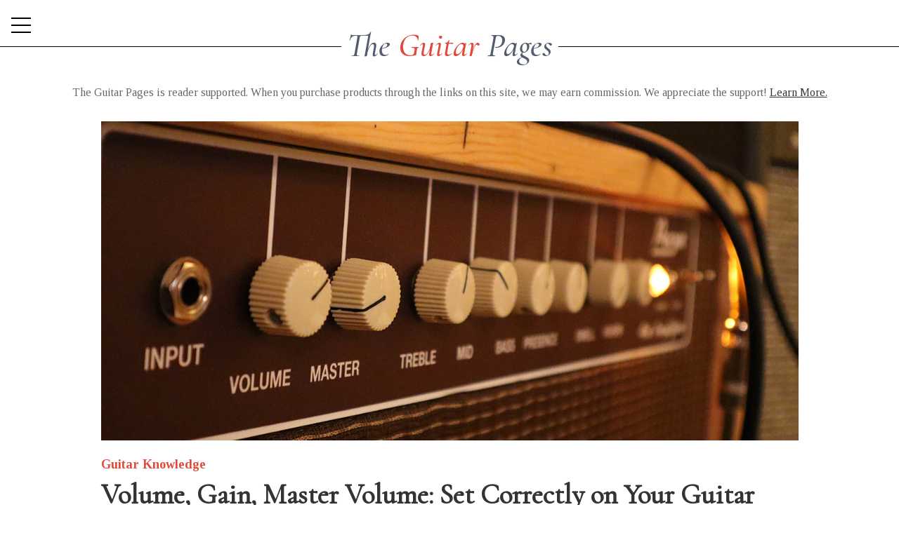

--- FILE ---
content_type: text/html; charset=UTF-8
request_url: https://theguitarpages.com/volume-gain-master-volume-set-correctly-on-your-guitar-amp/
body_size: 12461
content:
<!DOCTYPE html><html
lang=en><head><style>img.lazy{min-height:1px}</style><link
href=https://theguitarpages.com/wp-content/plugins/w3-total-cache/pub/js/lazyload.min.js as=script>
 <script>(function(w,d,s,l,i){w[l]=w[l]||[];w[l].push({'gtm.start':
    new Date().getTime(),event:'gtm.js'});var f=d.getElementsByTagName(s)[0],
    j=d.createElement(s),dl=l!='dataLayer'?'&l='+l:'';j.async=true;j.src=
    'https://www.googletagmanager.com/gtm.js?id='+i+dl;f.parentNode.insertBefore(j,f);
    })(window,document,'script','dataLayer','GTM-NB5XW5');</script> <meta
name='robots' content='max-image-preview:large'><style>img:is([sizes="auto" i], [sizes^="auto," i]) { contain-intrinsic-size: 3000px 1500px }</style><link
rel=dns-prefetch href=//scripts.scriptwrapper.com><link
rel=dns-prefetch href=//fonts.googleapis.com><link
rel=alternate type=application/rss+xml title="The Guitar Pages &raquo; Volume, Gain, Master Volume: Set Correctly on Your Guitar Amp Comments Feed" href=https://theguitarpages.com/volume-gain-master-volume-set-correctly-on-your-guitar-amp/feed/ ><link
rel=stylesheet href=https://theguitarpages.com/wp-content/cache/minify/a5ff7.css media=all><style id=classic-theme-styles-inline-css>/*! This file is auto-generated */
.wp-block-button__link{color:#fff;background-color:#32373c;border-radius:9999px;box-shadow:none;text-decoration:none;padding:calc(.667em + 2px) calc(1.333em + 2px);font-size:1.125em}.wp-block-file__button{background:#32373c;color:#fff;text-decoration:none}</style><style id=global-styles-inline-css>/*<![CDATA[*/:root{--wp--preset--aspect-ratio--square: 1;--wp--preset--aspect-ratio--4-3: 4/3;--wp--preset--aspect-ratio--3-4: 3/4;--wp--preset--aspect-ratio--3-2: 3/2;--wp--preset--aspect-ratio--2-3: 2/3;--wp--preset--aspect-ratio--16-9: 16/9;--wp--preset--aspect-ratio--9-16: 9/16;--wp--preset--color--black: #000000;--wp--preset--color--cyan-bluish-gray: #abb8c3;--wp--preset--color--white: #ffffff;--wp--preset--color--pale-pink: #f78da7;--wp--preset--color--vivid-red: #cf2e2e;--wp--preset--color--luminous-vivid-orange: #ff6900;--wp--preset--color--luminous-vivid-amber: #fcb900;--wp--preset--color--light-green-cyan: #7bdcb5;--wp--preset--color--vivid-green-cyan: #00d084;--wp--preset--color--pale-cyan-blue: #8ed1fc;--wp--preset--color--vivid-cyan-blue: #0693e3;--wp--preset--color--vivid-purple: #9b51e0;--wp--preset--gradient--vivid-cyan-blue-to-vivid-purple: linear-gradient(135deg,rgba(6,147,227,1) 0%,rgb(155,81,224) 100%);--wp--preset--gradient--light-green-cyan-to-vivid-green-cyan: linear-gradient(135deg,rgb(122,220,180) 0%,rgb(0,208,130) 100%);--wp--preset--gradient--luminous-vivid-amber-to-luminous-vivid-orange: linear-gradient(135deg,rgba(252,185,0,1) 0%,rgba(255,105,0,1) 100%);--wp--preset--gradient--luminous-vivid-orange-to-vivid-red: linear-gradient(135deg,rgba(255,105,0,1) 0%,rgb(207,46,46) 100%);--wp--preset--gradient--very-light-gray-to-cyan-bluish-gray: linear-gradient(135deg,rgb(238,238,238) 0%,rgb(169,184,195) 100%);--wp--preset--gradient--cool-to-warm-spectrum: linear-gradient(135deg,rgb(74,234,220) 0%,rgb(151,120,209) 20%,rgb(207,42,186) 40%,rgb(238,44,130) 60%,rgb(251,105,98) 80%,rgb(254,248,76) 100%);--wp--preset--gradient--blush-light-purple: linear-gradient(135deg,rgb(255,206,236) 0%,rgb(152,150,240) 100%);--wp--preset--gradient--blush-bordeaux: linear-gradient(135deg,rgb(254,205,165) 0%,rgb(254,45,45) 50%,rgb(107,0,62) 100%);--wp--preset--gradient--luminous-dusk: linear-gradient(135deg,rgb(255,203,112) 0%,rgb(199,81,192) 50%,rgb(65,88,208) 100%);--wp--preset--gradient--pale-ocean: linear-gradient(135deg,rgb(255,245,203) 0%,rgb(182,227,212) 50%,rgb(51,167,181) 100%);--wp--preset--gradient--electric-grass: linear-gradient(135deg,rgb(202,248,128) 0%,rgb(113,206,126) 100%);--wp--preset--gradient--midnight: linear-gradient(135deg,rgb(2,3,129) 0%,rgb(40,116,252) 100%);--wp--preset--font-size--small: 13px;--wp--preset--font-size--medium: 20px;--wp--preset--font-size--large: 36px;--wp--preset--font-size--x-large: 42px;--wp--preset--spacing--20: 0.44rem;--wp--preset--spacing--30: 0.67rem;--wp--preset--spacing--40: 1rem;--wp--preset--spacing--50: 1.5rem;--wp--preset--spacing--60: 2.25rem;--wp--preset--spacing--70: 3.38rem;--wp--preset--spacing--80: 5.06rem;--wp--preset--shadow--natural: 6px 6px 9px rgba(0, 0, 0, 0.2);--wp--preset--shadow--deep: 12px 12px 50px rgba(0, 0, 0, 0.4);--wp--preset--shadow--sharp: 6px 6px 0px rgba(0, 0, 0, 0.2);--wp--preset--shadow--outlined: 6px 6px 0px -3px rgba(255, 255, 255, 1), 6px 6px rgba(0, 0, 0, 1);--wp--preset--shadow--crisp: 6px 6px 0px rgba(0, 0, 0, 1);}:where(.is-layout-flex){gap: 0.5em;}:where(.is-layout-grid){gap: 0.5em;}body .is-layout-flex{display: flex;}.is-layout-flex{flex-wrap: wrap;align-items: center;}.is-layout-flex > :is(*, div){margin: 0;}body .is-layout-grid{display: grid;}.is-layout-grid > :is(*, div){margin: 0;}:where(.wp-block-columns.is-layout-flex){gap: 2em;}:where(.wp-block-columns.is-layout-grid){gap: 2em;}:where(.wp-block-post-template.is-layout-flex){gap: 1.25em;}:where(.wp-block-post-template.is-layout-grid){gap: 1.25em;}.has-black-color{color: var(--wp--preset--color--black) !important;}.has-cyan-bluish-gray-color{color: var(--wp--preset--color--cyan-bluish-gray) !important;}.has-white-color{color: var(--wp--preset--color--white) !important;}.has-pale-pink-color{color: var(--wp--preset--color--pale-pink) !important;}.has-vivid-red-color{color: var(--wp--preset--color--vivid-red) !important;}.has-luminous-vivid-orange-color{color: var(--wp--preset--color--luminous-vivid-orange) !important;}.has-luminous-vivid-amber-color{color: var(--wp--preset--color--luminous-vivid-amber) !important;}.has-light-green-cyan-color{color: var(--wp--preset--color--light-green-cyan) !important;}.has-vivid-green-cyan-color{color: var(--wp--preset--color--vivid-green-cyan) !important;}.has-pale-cyan-blue-color{color: var(--wp--preset--color--pale-cyan-blue) !important;}.has-vivid-cyan-blue-color{color: var(--wp--preset--color--vivid-cyan-blue) !important;}.has-vivid-purple-color{color: var(--wp--preset--color--vivid-purple) !important;}.has-black-background-color{background-color: var(--wp--preset--color--black) !important;}.has-cyan-bluish-gray-background-color{background-color: var(--wp--preset--color--cyan-bluish-gray) !important;}.has-white-background-color{background-color: var(--wp--preset--color--white) !important;}.has-pale-pink-background-color{background-color: var(--wp--preset--color--pale-pink) !important;}.has-vivid-red-background-color{background-color: var(--wp--preset--color--vivid-red) !important;}.has-luminous-vivid-orange-background-color{background-color: var(--wp--preset--color--luminous-vivid-orange) !important;}.has-luminous-vivid-amber-background-color{background-color: var(--wp--preset--color--luminous-vivid-amber) !important;}.has-light-green-cyan-background-color{background-color: var(--wp--preset--color--light-green-cyan) !important;}.has-vivid-green-cyan-background-color{background-color: var(--wp--preset--color--vivid-green-cyan) !important;}.has-pale-cyan-blue-background-color{background-color: var(--wp--preset--color--pale-cyan-blue) !important;}.has-vivid-cyan-blue-background-color{background-color: var(--wp--preset--color--vivid-cyan-blue) !important;}.has-vivid-purple-background-color{background-color: var(--wp--preset--color--vivid-purple) !important;}.has-black-border-color{border-color: var(--wp--preset--color--black) !important;}.has-cyan-bluish-gray-border-color{border-color: var(--wp--preset--color--cyan-bluish-gray) !important;}.has-white-border-color{border-color: var(--wp--preset--color--white) !important;}.has-pale-pink-border-color{border-color: var(--wp--preset--color--pale-pink) !important;}.has-vivid-red-border-color{border-color: var(--wp--preset--color--vivid-red) !important;}.has-luminous-vivid-orange-border-color{border-color: var(--wp--preset--color--luminous-vivid-orange) !important;}.has-luminous-vivid-amber-border-color{border-color: var(--wp--preset--color--luminous-vivid-amber) !important;}.has-light-green-cyan-border-color{border-color: var(--wp--preset--color--light-green-cyan) !important;}.has-vivid-green-cyan-border-color{border-color: var(--wp--preset--color--vivid-green-cyan) !important;}.has-pale-cyan-blue-border-color{border-color: var(--wp--preset--color--pale-cyan-blue) !important;}.has-vivid-cyan-blue-border-color{border-color: var(--wp--preset--color--vivid-cyan-blue) !important;}.has-vivid-purple-border-color{border-color: var(--wp--preset--color--vivid-purple) !important;}.has-vivid-cyan-blue-to-vivid-purple-gradient-background{background: var(--wp--preset--gradient--vivid-cyan-blue-to-vivid-purple) !important;}.has-light-green-cyan-to-vivid-green-cyan-gradient-background{background: var(--wp--preset--gradient--light-green-cyan-to-vivid-green-cyan) !important;}.has-luminous-vivid-amber-to-luminous-vivid-orange-gradient-background{background: var(--wp--preset--gradient--luminous-vivid-amber-to-luminous-vivid-orange) !important;}.has-luminous-vivid-orange-to-vivid-red-gradient-background{background: var(--wp--preset--gradient--luminous-vivid-orange-to-vivid-red) !important;}.has-very-light-gray-to-cyan-bluish-gray-gradient-background{background: var(--wp--preset--gradient--very-light-gray-to-cyan-bluish-gray) !important;}.has-cool-to-warm-spectrum-gradient-background{background: var(--wp--preset--gradient--cool-to-warm-spectrum) !important;}.has-blush-light-purple-gradient-background{background: var(--wp--preset--gradient--blush-light-purple) !important;}.has-blush-bordeaux-gradient-background{background: var(--wp--preset--gradient--blush-bordeaux) !important;}.has-luminous-dusk-gradient-background{background: var(--wp--preset--gradient--luminous-dusk) !important;}.has-pale-ocean-gradient-background{background: var(--wp--preset--gradient--pale-ocean) !important;}.has-electric-grass-gradient-background{background: var(--wp--preset--gradient--electric-grass) !important;}.has-midnight-gradient-background{background: var(--wp--preset--gradient--midnight) !important;}.has-small-font-size{font-size: var(--wp--preset--font-size--small) !important;}.has-medium-font-size{font-size: var(--wp--preset--font-size--medium) !important;}.has-large-font-size{font-size: var(--wp--preset--font-size--large) !important;}.has-x-large-font-size{font-size: var(--wp--preset--font-size--x-large) !important;}
:where(.wp-block-post-template.is-layout-flex){gap: 1.25em;}:where(.wp-block-post-template.is-layout-grid){gap: 1.25em;}
:where(.wp-block-columns.is-layout-flex){gap: 2em;}:where(.wp-block-columns.is-layout-grid){gap: 2em;}
:root :where(.wp-block-pullquote){font-size: 1.5em;line-height: 1.6;}/*]]>*/</style><link
rel=stylesheet href=https://theguitarpages.com/wp-content/cache/minify/3de15.css media=all><style id=ez-toc-inline-css>div#ez-toc-container .ez-toc-title {font-size: 120%;}div#ez-toc-container .ez-toc-title {font-weight: 500;}div#ez-toc-container ul li , div#ez-toc-container ul li a {font-size: 95%;}div#ez-toc-container ul li , div#ez-toc-container ul li a {font-weight: 500;}div#ez-toc-container nav ul ul li {font-size: 90%;}div#ez-toc-container {width: 75%;}.ez-toc-box-title {font-weight: bold; margin-bottom: 10px; text-align: center; text-transform: uppercase; letter-spacing: 1px; color: #666; padding-bottom: 5px;position:absolute;top:-4%;left:5%;background-color: inherit;transition: top 0.3s ease;}.ez-toc-box-title.toc-closed {top:-25%;}
.ez-toc-container-direction {direction: ltr;}.ez-toc-counter ul{counter-reset: item ;}.ez-toc-counter nav ul li a::before {content: counters(item, '.', decimal) '. ';display: inline-block;counter-increment: item;flex-grow: 0;flex-shrink: 0;margin-right: .2em; float: left; }.ez-toc-widget-direction {direction: ltr;}.ez-toc-widget-container ul{counter-reset: item ;}.ez-toc-widget-container nav ul li a::before {content: counters(item, '.', decimal) '. ';display: inline-block;counter-increment: item;flex-grow: 0;flex-shrink: 0;margin-right: .2em; float: left; }</style><link
rel=stylesheet id=fonts-css href='https://fonts.googleapis.com/css?family=Roboto+Condensed%3A300%2C400%7CRoboto+Slab%3A300%2C400%7CTinos%3A400%2C700%7CCormorant+Garamond%3A300%2C400%2C500i&#038;display=swap&#038;ver=6.8.3' type=text/css media=all><link
rel=stylesheet href=https://theguitarpages.com/wp-content/cache/minify/d4b14.css media=all> <script async=async fetchpriority=high data-noptimize=1 data-cfasync=false src=https://scripts.scriptwrapper.com/tags/06aa7492-20bf-4692-b708-fc6b413de600.js id=mv-script-wrapper-js></script> <link
rel=https://api.w.org/ href=https://theguitarpages.com/wp-json/ ><link
rel=alternate title=JSON type=application/json href=https://theguitarpages.com/wp-json/wp/v2/posts/622><link
rel=EditURI type=application/rsd+xml title=RSD href=https://theguitarpages.com/xmlrpc.php?rsd><meta
name="generator" content="WordPress 6.8.3"><link
rel=canonical href=https://theguitarpages.com/volume-gain-master-volume-set-correctly-on-your-guitar-amp/ ><link
rel=shortlink href='https://theguitarpages.com/?p=622'><link
rel=alternate title="oEmbed (JSON)" type=application/json+oembed href="https://theguitarpages.com/wp-json/oembed/1.0/embed?url=https%3A%2F%2Ftheguitarpages.com%2Fvolume-gain-master-volume-set-correctly-on-your-guitar-amp%2F"><link
rel=alternate title="oEmbed (XML)" type=text/xml+oembed href="https://theguitarpages.com/wp-json/oembed/1.0/embed?url=https%3A%2F%2Ftheguitarpages.com%2Fvolume-gain-master-volume-set-correctly-on-your-guitar-amp%2F&#038;format=xml"><link
rel=icon href=https://theguitarpages.com/wp-content/uploads/2020/02/cropped-icon-32x32.png sizes=32x32><link
rel=icon href=https://theguitarpages.com/wp-content/uploads/2020/02/cropped-icon-192x192.png sizes=192x192><link
rel=apple-touch-icon href=https://theguitarpages.com/wp-content/uploads/2020/02/cropped-icon-180x180.png><meta
name="msapplication-TileImage" content="https://theguitarpages.com/wp-content/uploads/2020/02/cropped-icon-270x270.png"><meta
charset="UTF-8"><meta
name="viewport" content="width=device-width, initial-scale=1.0"><meta
http-equiv="X-UA-Compatible" content="ie=edge"><meta
name="description" content="The Guitar Pages offers reviews, articles, tech tips, repair guides, gift guides, features and many other guitar resources."><title>
TGP:  &raquo; Volume, Gain, Master Volume: Set Correctly on Your Guitar Amp</title></head><body
class="wp-singular post-template-default single single-post postid-622 single-format-standard wp-theme-tgp_wptheme grow-content-body">
<noscript><iframe
src="https://www.googletagmanager.com/ns.html?id=GTM-NB5XW5"
height=0 width=0 style=display:none;visibility:hidden></iframe></noscript><header><nav
class=site-nav><div
class=logo>
<a
href=https://theguitarpages.com/ ><div
class=tgp>The<span
class=g> Guitar</span> Pages</div>
</a></div><div
class=hr></div>
<input
type=checkbox class=toggler><div
class=hamburger><div></div></div><div
class=c-menu><div
class=c-menu-top>
<a
href=https://theguitarpages.com/ ><div
class=tgp>The&nbsp;<span
class=g>Guitar</span>&nbsp;Pages</div>
</a></div><div
class=hr></div><div
class=c-menu-quick-nav><input
type=checkbox class=search-toggle>Search<div
class=white-space></div><a
href=https://theguitarpages.com/popular>Popular</a><div
class=white-space></div><a
href=https://theguitarpages.com/latest>Latest</a><div
class=search><form
action=https://theguitarpages.com/ method=get>
<input
type=text placeholder name=s>
<button
type=submit>Search</button></form></div></div><div
class=menu-body><div
class=menu-top-menu-container><ul
id=menu-top-menu class=top-menu><li
id=menu-item-730 class="menu-item menu-item-type-taxonomy menu-item-object-category menu-item-has-children menu-item-730"><a
href=https://theguitarpages.com/category/gear-recommendations/ >Reviews</a><ul
class=sub-menu>
<li
id=menu-item-872 class="menu-item menu-item-type-taxonomy menu-item-object-category menu-item-872"><a
href=https://theguitarpages.com/category/reviews/accessories/ >Accessories</a></li>
<li
id=menu-item-874 class="menu-item menu-item-type-taxonomy menu-item-object-category menu-item-874"><a
href=https://theguitarpages.com/category/reviews/acoustic-guitars/ >Acoustic Guitars</a></li>
<li
id=menu-item-878 class="menu-item menu-item-type-taxonomy menu-item-object-category menu-item-878"><a
href=https://theguitarpages.com/category/reviews/electric-guitars/ >Electric Guitars</a></li>
<li
id=menu-item-877 class="menu-item menu-item-type-taxonomy menu-item-object-category menu-item-877"><a
href=https://theguitarpages.com/category/reviews/effects/ >Effects</a></li>
<li
id=menu-item-876 class="menu-item menu-item-type-taxonomy menu-item-object-category menu-item-876"><a
href=https://theguitarpages.com/category/reviews/amplifiers/ >Amplifiers</a></li>
<li
id=menu-item-879 class="menu-item menu-item-type-taxonomy menu-item-object-category menu-item-879"><a
href=https://theguitarpages.com/category/reviews/recording-reviews/ >Recording</a></li>
<li
id=menu-item-731 class="menu-item menu-item-type-post_type menu-item-object-page menu-item-731"><a
href=https://theguitarpages.com/how-to-buy-the-best-beginner-guitar/ >How to Buy the Best Beginner Guitar</a></li>
<li
id=menu-item-732 class="menu-item menu-item-type-post_type menu-item-object-post menu-item-732"><a
href=https://theguitarpages.com/the-best-first-electric-guitar-amplifier/ >The Best Beginner Fender Electric Guitar Amp</a></li>
<li
id=menu-item-875 class="menu-item menu-item-type-taxonomy menu-item-object-category menu-item-875"><a
href=https://theguitarpages.com/category/reviews/gift-guides/ >Gift Guides</a></li></ul>
</li>
<li
id=menu-item-880 class="menu-item menu-item-type-taxonomy menu-item-object-category current-post-ancestor current-menu-parent current-post-parent menu-item-has-children menu-item-880"><a
href=https://theguitarpages.com/category/guitar-knowledge/ >Guitar Knowledge</a><ul
class=sub-menu>
<li
id=menu-item-881 class="menu-item menu-item-type-taxonomy menu-item-object-category menu-item-881"><a
href=https://theguitarpages.com/category/guitar-knowledge/answers-to-guitar-questions/ >Answers to Guitar Questions</a></li>
<li
id=menu-item-882 class="menu-item menu-item-type-taxonomy menu-item-object-category menu-item-882"><a
href=https://theguitarpages.com/category/guitar-knowledge/guitar-lessons/ >Guitar Lessons</a></li></ul>
</li>
<li
id=menu-item-883 class="menu-item menu-item-type-taxonomy menu-item-object-category menu-item-has-children menu-item-883"><a
href=https://theguitarpages.com/category/guitar-tech/ >Guitar Tech</a><ul
class=sub-menu>
<li
id=menu-item-884 class="menu-item menu-item-type-taxonomy menu-item-object-category menu-item-884"><a
href=https://theguitarpages.com/category/guitar-tech/guitar-setup/ >Guitar Setup</a></li></ul>
</li>
<li
id=menu-item-743 class="menu-item menu-item-type-taxonomy menu-item-object-category menu-item-has-children menu-item-743"><a
href=https://theguitarpages.com/category/features/ >Features</a><ul
class=sub-menu>
<li
id=menu-item-899 class="menu-item menu-item-type-post_type menu-item-object-post menu-item-899"><a
href=https://theguitarpages.com/5-iconic-guitars-and-their-airplane-equivalents/ >5 Iconic Guitars and Their Airplane Equivalents</a></li>
<li
id=menu-item-885 class="menu-item menu-item-type-post_type menu-item-object-post menu-item-885"><a
href=https://theguitarpages.com/10-ways-to-make-your-acoustic-guitar-sound-better/ >10 Ways To Make Your Acoustic Guitar Sound Better</a></li>
<li
id=menu-item-886 class="menu-item menu-item-type-post_type menu-item-object-post menu-item-886"><a
href=https://theguitarpages.com/the-volume-knob-the-guitars-best-kept-secret/ >The Volume Knob – The Guitar’s Best Kept Secret</a></li></ul>
</li>
<li
id=menu-item-224 class="menu-item menu-item-type-post_type menu-item-object-page menu-item-224"><a
href=https://theguitarpages.com/about-tgp/ >About The Guitar Pages</a></li></ul></div></div></div></nav></header><div
class=disclaimer>The Guitar Pages is reader supported. When you purchase products through the links on this site, we may earn commission. We appreciate the support! <a
href=https://theguitarpages.com/about-tgp/ >Learn More.</a></div><div
class="page-wrap single"><div
class=container>
<img
src="data:image/svg+xml,%3Csvg%20xmlns='http://www.w3.org/2000/svg'%20viewBox='0%200%201200%20550'%3E%3C/svg%3E" data-src=https://theguitarpages.com/wp-content/uploads/2020/01/mastervolume_feature.jpg alt='Gain vs Volume vs Master volume' class='img-fluid lazy'><div
class=category>
Guitar Knowledge</div><h1 class="title">Volume, Gain, Master Volume: Set Correctly on Your Guitar Amp</h1><div
class=date>
<br>Published: January 20, 2020</div><div
class=hr></div><div
class=post-body><p>On a standard guitar rig you have a myriad of ways to change the volume that ends up coming out of the amp. The volume knob on a guitar, a volume pedal on the pedal board, the volume or gain knob on the amp, and finally a master volume (and sometimes even another master volume as we&#8217;ll get to), are all possible to see in a normal setup. <strong>All of these “volume” knobs work in different ways and should be understood to get optimal tone out of your amplifier.</strong></p><div
id=ez-toc-container class="ez-toc-v2_0_80 counter-hierarchy ez-toc-counter ez-toc-light-blue ez-toc-container-direction"><p
class=ez-toc-title style=cursor:inherit>Table of Contents</p>
<label
for=ez-toc-cssicon-toggle-item-697bb72907cb4 class=ez-toc-cssicon-toggle-label><span
class><span
class=eztoc-hide style=display:none;>Toggle</span><span
class=ez-toc-icon-toggle-span><svg
style="fill: #999;color:#999" xmlns=http://www.w3.org/2000/svg class=list-377408 width=20px height=20px viewBox="0 0 24 24" fill=none><path
d="M6 6H4v2h2V6zm14 0H8v2h12V6zM4 11h2v2H4v-2zm16 0H8v2h12v-2zM4 16h2v2H4v-2zm16 0H8v2h12v-2z" fill=currentColor></path></svg><svg
style="fill: #999;color:#999" class=arrow-unsorted-368013 xmlns=http://www.w3.org/2000/svg width=10px height=10px viewBox="0 0 24 24" version=1.2 baseProfile=tiny><path
d="M18.2 9.3l-6.2-6.3-6.2 6.3c-.2.2-.3.4-.3.7s.1.5.3.7c.2.2.4.3.7.3h11c.3 0 .5-.1.7-.3.2-.2.3-.5.3-.7s-.1-.5-.3-.7zM5.8 14.7l6.2 6.3 6.2-6.3c.2-.2.3-.5.3-.7s-.1-.5-.3-.7c-.2-.2-.4-.3-.7-.3h-11c-.3 0-.5.1-.7.3-.2.2-.3.5-.3.7s.1.5.3.7z"/></svg></span></span></label><input
type=checkbox  id=ez-toc-cssicon-toggle-item-697bb72907cb4  aria-label=Toggle><nav><ul
class='ez-toc-list ez-toc-list-level-1 ' ><li
class='ez-toc-page-1 ez-toc-heading-level-2'><a
class="ez-toc-link ez-toc-heading-1" href=#Article_Summary >Article Summary</a></li><li
class='ez-toc-page-1 ez-toc-heading-level-2'><a
class="ez-toc-link ez-toc-heading-2" href=#Preample_Get_it_Like_preamble_I_know%E2%80%A6_I_know >Preample (Get it? Like preamble. I know… I know.)</a></li><li
class='ez-toc-page-1 ez-toc-heading-level-2'><a
class="ez-toc-link ez-toc-heading-3" href=#Gain_a_Rock_and_Roll_Love_Story >Gain, a Rock and Roll Love Story</a></li><li
class='ez-toc-page-1 ez-toc-heading-level-2'><a
class="ez-toc-link ez-toc-heading-4" href=#Distortion_Vs_Overdrive >Distortion Vs. Overdrive</a></li><li
class='ez-toc-page-1 ez-toc-heading-level-2'><a
class="ez-toc-link ez-toc-heading-5" href=#GAIN_VOLUME_And_MASTER_Settings_for_Your_Guitar_Amp >GAIN, VOLUME, And MASTER Settings for Your Guitar Amp</a></li><li
class='ez-toc-page-1 ez-toc-heading-level-2'><a
class="ez-toc-link ez-toc-heading-6" href=#Pre_vs_Post_Phase_Inverter_Master_Volumes >Pre vs. Post Phase Inverter Master Volumes</a></li><li
class='ez-toc-page-1 ez-toc-heading-level-2'><a
class="ez-toc-link ez-toc-heading-7" href=#The_Post-Master_Volume_Master_Volume >The Post-Master Volume, Master Volume</a></li><li
class='ez-toc-page-1 ez-toc-heading-level-2'><a
class="ez-toc-link ez-toc-heading-8" href=#Conclusion >Conclusion</a></li></ul></nav></div><h2 class="wp-block-heading"><span
class=ez-toc-section id=Article_Summary></span><strong>Article Summary</strong><span
class=ez-toc-section-end></span></h2><p>On a guitar amplifier, GAIN controls the level of amplification through the preamp section. If no other volume knob exists on the amp, this acts as the “master” volume. Sometimes GAIN is labeled as VOLUME and the MASTER VOLUME is labeled as MASTER. A common phrasing on Fender amps and can be found on the <a
href=https://www.theguitarpages.com/the-best-first-all-tube-guitar-amp-to-buy/ >Blues Jr</a>. </p><p>MASTER VOLUME controls occur later in the amp topology prior to, or after the phase inverter (in a class A/B amplifier), and work to limit the final volume coming from the amp. When an amp has two volume knobs like this, the first VOLUME is most often used to dial in preamp stage distortion while the MASTER is used to control overall volume. Master Volumes however, change the tone of an amplifier and often don’t allow the power section to overdrive which is where a lot of secret buttery tones live in an amp.&nbsp;</p><p>ATTENUATORS are used <em>after</em> the power amp and output transformer and before the speaker. This acts as a final MASTER VOLUME allowing the amp’s power section to provide the sweet buttery goodness it was built for while keeping the amp at a reasonable volume that doesn’t make ears bleed.</p><h2 class="wp-block-heading"><span
class=ez-toc-section id=Preample_Get_it_Like_preamble_I_know%E2%80%A6_I_know></span><strong>Preample</strong> (Get it? Like preamble. I know… I know.)<span
class=ez-toc-section-end></span></h2><p>We understand gain structures and volume definitions in terms of the analog technology that started this whole amplified music thing back in the day. The terms we use, and <em>how</em> we use them are all based around tube amps of the 40s and 50s.&nbsp;</p><p>These days, digital tech is beginning to create its own definitions of long used terminology based on new designs, evolving sounds, and technical ability.&nbsp;</p><p>This article is going to use the definitions of volume and gain as if we’re all talking about an analogue tube amplifier. Knowing that there are exceptions to these rules, well that’s what Rock and Roll is about isn’t it?</p><h2 class="wp-block-heading"><span
class=ez-toc-section id=Gain_a_Rock_and_Roll_Love_Story></span><strong>Gain, a Rock and Roll Love Story</strong><span
class=ez-toc-section-end></span></h2><p>When the first guitar amplifiers came onto the scene in the late ‘20s and ‘30s they were initially intended for more of a PA application. Electronics companies weren’t trying to create walls of guitar sound just yet.&nbsp;</p><p>Early amplifiers had limited tone and frequency response, and most were just getting the ability to plug into an AC wall outlet. Before that they ran off of heavy battery packs!&nbsp;</p><p>Later in the ‘50s and ‘60s, musicians began experimenting with exploiting one of the technical drawbacks of vacuum tube amplification. As volume increases, the original guitar signal becomes increasingly deformed by the tube’s inability to amplify a signal perfectly. These deformations of signal are called distortion, and this distortion changed music, and guitar playing, forever.</p><p>As players found that an overdriven preamp section into a larger, turned down power amp resulted in more distortion at a lower volume, Master Volume knobs started showing up on guitar amplifiers. Mesa Boogie, Dumble, Marshall these were names associated with the early days of higher gain amplifiers.&nbsp;</p><h2 class="wp-block-heading"><span
class=ez-toc-section id=Distortion_Vs_Overdrive></span><strong>Distortion Vs. Overdrive</strong><span
class=ez-toc-section-end></span></h2><p>In modern guitar player vernacular, <strong>distortion</strong> refers to an overdriven preamp while <strong>overdrive </strong>refers to an overdriven power amp.&nbsp;</p><p>Let’s break this down further. I know, this is a bit confusing.&nbsp;</p><p>Distortion is often characterized by words like fuzz, crunch, gain, etc. Distortion takes a guitar’s sound and turns it into a meat grinder. Distortion is mean, in your face, and defines Rock and Roll.&nbsp;</p><p>Distortion is achieved by pushing preamp tubes until they can no longer accurately reproduce the input signal.&nbsp;</p><p>Overdrive on the other hand is characterized by words like smooth, buttery, sweet singing tone, and occurs when power tubes no longer accurately amplify the input signal.&nbsp;</p><p>I’m going to pull some definitions from Merlin Blencowe’s <em>Designing Tube Preamps for Guitar and Bass</em> which is a <strong>must have book</strong> on the shelf for any guitar player wishing to get into tube amp work or building.</p><div
class=wp-block-image><figure
class="aligncenter size-medium"><a
href=https://amzn.to/2G9YXsU><img
fetchpriority=high decoding=async width=212 height=300 src="data:image/svg+xml,%3Csvg%20xmlns='http://www.w3.org/2000/svg'%20viewBox='0%200%20212%20300'%3E%3C/svg%3E" data-src=https://www.theguitarpages.com/wp-content/uploads/2020/01/tubebook-212x300.jpg alt class="wp-image-623 lazy" data-srcset="https://theguitarpages.com/wp-content/uploads/2020/01/tubebook-212x300.jpg 212w, https://theguitarpages.com/wp-content/uploads/2020/01/tubebook.jpg 600w" data-sizes="(max-width: 212px) 100vw, 212px"></a></figure></div><p
class=has-text-align-center><em>This is the best book I&#8217;ve ever read on guitar tube amp design</em>, <a
href=https://amzn.to/2G9YXsU>BUY ON AMAZON</a></p><blockquote
class="wp-block-quote is-layout-flow wp-block-quote-is-layout-flow"><p>Distortion &#8211; refers mainly to the heavier square-wave sound or crunchy sound caused by heavy clipping.</p><p>Overdrive &#8211; refers to driving a valve to the point of visible clipping, and to the mild or moderate ‘engine sound’ it creates.</p><cite>Designing Tube Preamps for Guitar and Bass, page 249.</cite></blockquote><p>Engine sound? I’m not exactly sure what Merlin means here, but overdrive occurs when a tube’s output begins to clip, or get squished from its original shape. Here’s what that actually looks like</p><figure
class="wp-block-image size-large"><img
decoding=async width=1024 height=469 src="data:image/svg+xml,%3Csvg%20xmlns='http://www.w3.org/2000/svg'%20viewBox='0%200%201024%20469'%3E%3C/svg%3E" data-src=https://www.theguitarpages.com/wp-content/uploads/2020/01/clipping-1024x469.jpg alt class="wp-image-625 lazy" data-srcset="https://theguitarpages.com/wp-content/uploads/2020/01/clipping-1024x469.jpg 1024w, https://theguitarpages.com/wp-content/uploads/2020/01/clipping-300x138.jpg 300w, https://theguitarpages.com/wp-content/uploads/2020/01/clipping-768x352.jpg 768w, https://theguitarpages.com/wp-content/uploads/2020/01/clipping.jpg 1200w" data-sizes="(max-width: 1024px) 100vw, 1024px"><figcaption>wow, this is a pretty sad graphic. You get the idea though.</figcaption></figure><p>Here we see what is called soft clipping occuring. This is where the top of the sign wave gets cut off in smooth, rounded waves. This generates a mild and warm compressed tone that sounds pleasing to the ear.&nbsp;</p><p>On the other side you can clearly see the hard clipping which results in the crunchy sound that characterizes distortion. It is the hard corners in the sine wave that create this distorted sound we know and love.&nbsp;</p><p>The characteristics of overdriven tubes have been emulated by guitar pedals in a similar fashion. For instance, the <a
href=https://www.theguitarpages.com/the-best-first-effects-pedal/ >BOSS DS-1 Distortion pedal</a> we all have floating around somewhere is designed to hard clip and create a smooth distortion similar to pushing preamp tubes past their limits. </p><p>The BOSS SD-1 Super Overdrive on the other hand is a circuit that seeks to mimic the buttery overdrive created through the soft clipping that occurs in overdriven power tubes.&nbsp;</p><h2 class="wp-block-heading"><span
class=ez-toc-section id=GAIN_VOLUME_And_MASTER_Settings_for_Your_Guitar_Amp></span><strong>GAIN, VOLUME, And MASTER Settings for Your Guitar Amp</strong><span
class=ez-toc-section-end></span></h2><p>Back to the guitar amp now, let’s take a look at what some different settings will produce.&nbsp;</p><p>I’m using a hand-wired 40watt tube amp that is inspired by the Fender Vibrolux with a handful of unique improvements.&nbsp;</p><p>Now, the Fender Vibrolux never had a Master Volume. The only volume on that amp was the first volume on the left of this one. This controls the output of the first preamp tube and allows (or doesn’t) signal to continue on to the tone stack, further preamp stages, and lastly the power amplification stage.&nbsp;</p><p>This amplifier has a post phase inverter master volume which allows the full character of the amp, including the phase inverter, to be created and then attenuating that before sending it to the power tubes. This is a common design and will demonstrate common sounds for different amp configurations.&nbsp;</p><h3 class="wp-block-heading"><strong><em>Clean Setting</em></strong></h3><div
class=wp-block-image><figure
class="aligncenter size-large"><img
decoding=async width=1024 height=263 src="data:image/svg+xml,%3Csvg%20xmlns='http://www.w3.org/2000/svg'%20viewBox='0%200%201024%20263'%3E%3C/svg%3E" data-src=https://www.theguitarpages.com/wp-content/uploads/2020/01/clean-1024x263.jpg alt class="wp-image-626 lazy" data-srcset="https://theguitarpages.com/wp-content/uploads/2020/01/clean-1024x263.jpg 1024w, https://theguitarpages.com/wp-content/uploads/2020/01/clean-300x77.jpg 300w, https://theguitarpages.com/wp-content/uploads/2020/01/clean-768x197.jpg 768w, https://theguitarpages.com/wp-content/uploads/2020/01/clean.jpg 1200w" data-sizes="(max-width: 1024px) 100vw, 1024px"></figure></div><figure
class=wp-block-audio><audio
controls src=https://www.theguitarpages.com/wp-content/uploads/2020/01/MasterVolume_clean.mp3></audio><figcaption>Master at 10, control overall volume with VOLUME knob. This will give you the cleanest tone your amp has to offer.</figcaption></figure><p>First, we’ll turn the volume knob all the way down (to save our ears) and turn the master volume all the way up. This takes the master volume out of the circuit as much as possible. There are downsides to a Master Volume control, and this is one of them. No matter how far up you turn a master volume knob, which should pull the control out of the circuit as much as possible, there will always be a bit of tone bleed.&nbsp;</p><p>So with the Master all the way up we can slowly start bringing in the volume knob. This is the configuration to get the cleanest tone possible in any amp, and highlights the amp’s headroom.</p><h3 class="wp-block-heading"><strong><em>Distorted Setting</em></strong></h3><div
class=wp-block-image><figure
class="aligncenter size-large"><img
decoding=async width=1024 height=256 src="data:image/svg+xml,%3Csvg%20xmlns='http://www.w3.org/2000/svg'%20viewBox='0%200%201024%20256'%3E%3C/svg%3E" data-src=https://www.theguitarpages.com/wp-content/uploads/2020/01/distortion-1024x256.jpg alt class="wp-image-629 lazy" data-srcset="https://theguitarpages.com/wp-content/uploads/2020/01/distortion-1024x256.jpg 1024w, https://theguitarpages.com/wp-content/uploads/2020/01/distortion-300x75.jpg 300w, https://theguitarpages.com/wp-content/uploads/2020/01/distortion-768x192.jpg 768w, https://theguitarpages.com/wp-content/uploads/2020/01/distortion.jpg 1200w" data-sizes="auto, (max-width: 1024px) 100vw, 1024px"></figure></div><figure
class=wp-block-audio><audio
controls src=https://www.theguitarpages.com/wp-content/uploads/2020/01/MasterVolume_distortion.mp3></audio><figcaption>Master down and VOLUME up will result in a nice thick wall of preamp distortion.</figcaption></figure><p>By turning the Master Volume down, we can now get the full distortion of the preamp stages. Turn up the master to about 1 or 2 and then slowly roll in the Volume. Bring the Volume up to about 7 or 8, and with the master turned down you should hear some pretty extreme distortion.&nbsp;</p><p>Now, this distortion to me doesn’t sound the best. As mentioned above, distortion from preamp tubes occurs in a very clipped fashion which can come across as harsh and crunchy. While that is the sound some guitar players are trying to achieve, it typically leaves me wanting more warmth in my tone.&nbsp;</p><h3 class="wp-block-heading"><strong><em>Finding the Right Combination of Gain and Master Volume</em></strong></h3><div
class=wp-block-image><figure
class="aligncenter size-large"><img
decoding=async width=1024 height=251 src="data:image/svg+xml,%3Csvg%20xmlns='http://www.w3.org/2000/svg'%20viewBox='0%200%201024%20251'%3E%3C/svg%3E" data-src=https://www.theguitarpages.com/wp-content/uploads/2020/01/bluesy-1024x251.jpg alt class="wp-image-631 lazy" data-srcset="https://theguitarpages.com/wp-content/uploads/2020/01/bluesy-1024x251.jpg 1024w, https://theguitarpages.com/wp-content/uploads/2020/01/bluesy-300x74.jpg 300w, https://theguitarpages.com/wp-content/uploads/2020/01/bluesy-768x188.jpg 768w, https://theguitarpages.com/wp-content/uploads/2020/01/bluesy.jpg 1200w" data-sizes="auto, (max-width: 1024px) 100vw, 1024px"></figure></div><figure
class=wp-block-audio><audio
controls src=https://www.theguitarpages.com/wp-content/uploads/2020/01/MasterVolume_bluesy.mp3></audio><figcaption>By tweaking both controls you can find a happy medium for those slightly overdriven blues tones.</figcaption></figure><p>For a nice bluesy, slightly driven tone, I like to run the master volume at about 5 and then roll in the volume or gain knob until I hear the amount of dirt I want. Control the overall volume of the amp with the Master Volume, and control the amount of distortion with the Volume knob. These two controls are linked, so you’ll have to readjust one control after setting the other. This might take a handful of tweaks to get it just right, but in the end you should be able to dial in just the exact amount of dirt you want out of your amplifier.&nbsp;</p><p>There are a wide range of tones available from just playing with these two knobs. Take your time and find the sound that works the best for the style of music you’re playing.&nbsp;</p><h2 class="wp-block-heading"><span
class=ez-toc-section id=Pre_vs_Post_Phase_Inverter_Master_Volumes></span><strong>Pre vs. Post Phase Inverter Master Volumes</strong><span
class=ez-toc-section-end></span></h2><p>I’m not going to go into depth on this topic in this article, but know that there are gigabytes of forum discussions out there about what sounds better, a Pre-phase inverter master volume or a post-phase inverter master volume.&nbsp;</p><p>Without actual frequency response graphs or other hard data I have no desire to make statements about the quality of tone or sound of one vs the other. Just know that no matter where you put a master volume control, another component meant to lower volume will always have an overall effect on the sound and tone of an amp no matter what the dial is set to.&nbsp;</p><h2 class="wp-block-heading"><span
class=ez-toc-section id=The_Post-Master_Volume_Master_Volume></span><strong>The Post-Master Volume, Master Volume</strong><span
class=ez-toc-section-end></span></h2><p>There is still an issue that we haven’t discussed. If an amp’s mojo and sweet, glorious overdriven tone comes from the soft clipping of the power tubes in overdrive than a pre-power tube volume control like we’ve been talking about does nothing to tap into that treasure chest.&nbsp;</p><p>This is true, and this is an important point that all guitar players should understand. A Master Volume is cutting the volume of your preamp section before sending it to the power tubes for final amplification.&nbsp;</p><p>So why don’t we just put the volume control <em>after </em>the power tubes? The voltage after the power tube stage is typically around 100v. From there it goes into the output transformer which changes the high voltage, low amperage signal to a low voltage, high amperage signal necessary for powering a speaker.&nbsp;</p><p>Something has to dissipate, or absorb all the excess energy coming out of those power tubes, and a typical volume control simply can’t do that. You’d fry a pot faster than you could pull the cord out of the wall.&nbsp;</p><p>Instead we need an attenuator which sits between the output transformer and the speaker. It takes the excess energy that we don’t want turned into volume and safely dissipates it.&nbsp;</p><p>Attenuators have come along way, and have been getting incredibly advanced lately. For a simple attenuator, take a look at the Dr. Z Z-Brake which comes in at about $250. It contains 4 different levels of attenuation, dampening the overall output of the amp while still retaining the goodness that comes from the power tubes and output transformer.&nbsp;</p><p>These types of attenuators are simple high load resistors that have the ability to dissipate electrical power as heat. The downside of this solution is that it has a fixed load. A speaker in real life scenarios has a varying load depending on the frequencies and velocity of notes being pushed through it. For this reason, varying load attenuators came on the scene.&nbsp;</p><p>New, fancy attenuators like the Universal Audio OX, have both a reactive load, and customizable presets that model well known variations of microphones and cabinets. These attenuators are great because not only do they provide great amp tones at lower volumes, but offer balanced line outputs for live applications, and headphone jacks for bedroom or apartment practice sessions. Of course you&#8217;ll pay for all these cool features. The OX is selling for $1300.</p><h2 class="wp-block-heading"><span
class=ez-toc-section id=Conclusion></span><strong>Conclusion</strong><span
class=ez-toc-section-end></span></h2><p>I hope this guide gave you some ideas both on how volume controls work in an amplifier, and possible configurations to get the sound that suits you the best.&nbsp;</p><p>With any piece of gear, take your time and test out a bunch of different settings. Get to know your gear and the ins and outs of what sounds the best.&nbsp;</p></div></div></div><footer><div
class=container><div
class=copy>&copy; 2020: theguitarpages.com</div><div
class=links>
<a
href=https://theguitarpages.com/privacy>Privacy Policy</a> |
<a
href=https://theguitarpages.com/about-tgp> About Us</a></div></div></footer> <script type=speculationrules>{"prefetch":[{"source":"document","where":{"and":[{"href_matches":"\/*"},{"not":{"href_matches":["\/wp-*.php","\/wp-admin\/*","\/wp-content\/uploads\/*","\/wp-content\/*","\/wp-content\/plugins\/*","\/wp-content\/themes\/tgp_wptheme\/*","\/*\\?(.+)"]}},{"not":{"selector_matches":"a[rel~=\"nofollow\"]"}},{"not":{"selector_matches":".no-prefetch, .no-prefetch a"}}]},"eagerness":"conservative"}]}</script> <div
id=grow-wp-data data-grow={&quot;content&quot;:{&quot;ID&quot;:622,&quot;categories&quot;:[{&quot;ID&quot;:13}]}}></div><script data-grow-initializer>!(function(){window.growMe||((window.growMe=function(e){window.growMe._.push(e);}),(window.growMe._=[]));var e=document.createElement("script");(e.type="text/javascript"),(e.src="https://faves.grow.me/main.js"),(e.defer=!0),e.setAttribute("data-grow-faves-site-id","U2l0ZTowNmFhNzQ5Mi0yMGJmLTQ2OTItYjcwOC1mYzZiNDEzZGU2MDA=");var t=document.getElementsByTagName("script")[0];t.parentNode.insertBefore(e,t);})();</script> <script>window.w3tc_lazyload=1,window.lazyLoadOptions={elements_selector:".lazy",callback_loaded:function(t){var e;try{e=new CustomEvent("w3tc_lazyload_loaded",{detail:{e:t}})}catch(a){(e=document.createEvent("CustomEvent")).initCustomEvent("w3tc_lazyload_loaded",!1,!1,{e:t})}window.dispatchEvent(e)}}</script><script src=https://theguitarpages.com/wp-content/cache/minify/1615d.js async></script> </body></html>

--- FILE ---
content_type: text/css; charset=utf-8
request_url: https://theguitarpages.com/wp-content/cache/minify/d4b14.css
body_size: 3820
content:
:root{--menu-background-color:rgba(255, 255, 255, 1);--menu-speed:0.75s}*{box-sizing:border-box;margin:0;padding:0}html,body{height:100%}body{background:#fff}header{width:100%;background-color:#fff;padding-bottom:1rem}header .site-nav
.logo{position:relative;top: .75rem;display:flex;align-items:center;justify-content:center}header .site-nav
.hr{position:relative;top:-1.5rem;width:100%;height:1px;background-color:black;z-index:-1}.tgp{background-color:#fff;padding: .5rem;font-family:'Cormorant Garamond',serif;font-weight:500;font-style:italic;font-size:3rem;color:#555b6e}.g{color:#e04a3b}footer{background-color:#323232;width:100%;height:3rem}footer
.container{padding:1rem;margin-top:2rem;height:100%;display:flex;align-items:center;justify-content:space-around;text-decoration:none;color:#fff;font-family:'Cormorant Garamond',serif;font-weight:300;font-size:1rem}footer
.copy{}footer .links
a{color:#ccc;text-decoration:none}footer .links a:hover{color:#999}@media only screen and (max-width : 575px){footer
.container{padding: .25rem;flex-direction:column}}.white-space{display:inline-block;min-width:30px}.img-fluid{width:100%}.site-nav{padding-top:1rem;position:relative;top:0;left:0;z-index:100;width:100%}.site-nav
a{text-decoration:none}.site-nav
.toggler{position:absolute;top:0;left:0;z-index:301;cursor:pointer;width:50px;height:50px;opacity:0}.site-nav
.hamburger{position:absolute;top: .4rem;left:0;z-index:300;width:60px;height:60px;padding:1rem;display:flex;align-items:center;justify-content:center}.site-nav .hamburger>div{position:relative;width:100%;height:2px;background-color:black;display:flex;align-items:center;justify-content:center;transition:all 0.4s ease}.site-nav .hamburger > div:before,
.site-nav .hamburger>div:after{content:'';position:absolute;z-index:300;top:-10px;width:100%;height:2px;background:inherit}.site-nav .hamburger>div:after{top:10px}.site-nav .toggler:checked+.hamburger{position:fixed}.site-nav .toggler:checked{position:fixed}.site-nav .toggler:checked+.hamburger>div{transform:rotate(135deg)}.site-nav .toggler:checked + .hamburger > div:before,
.site-nav .toggler:checked+.hamburger>div:after{top:0;transform:rotate(90deg)}.site-nav .toggler:checked:hover+.hamburger>div{transform:rotate(225deg)}.site-nav .toggler:checked~.c-menu{visibility:visible}.site-nav .toggler:checked~.c-overlay{}.site-nav .toggler:checked ~ * section .page-wrap{background-color:black;height:100vh;overflow-y:hidden}.c-menu{padding:0;margin:0;position:fixed;top:0;width:100%;visibility:hidden;overflow:hidden;background:var(--menu-background-color);-webkit-box-shadow:3px 7px 18px -2px rgba(0,0,0,0.72);-moz-box-shadow:3px 7px 18px -2px rgba(0,0,0,0.72);box-shadow:3px 7px 18px -2px rgba(0,0,0,0.72)}.c-menu .c-menu-top{padding: .5rem;padding-left:4rem;padding-top: .2rem;display:flex;justify-content:flex-end;align-items:flex-start}.c-menu .c-menu-top
.tgp{font-size:2rem;order:2}.c-menu .c-menu-quick-nav{position:relative;font-family:'Roboto Condensed',sans-serif;font-weight:400;color:#333;padding: .5rem;text-align:center}.c-menu .c-menu-quick-nav
a{text-decoration:none;color:#333}.c-menu .search-toggle{position:absolute;z-index:301;cursor:pointer;width:45px;height:20px;opacity:0}.c-menu .search-toggle:checked~.search{display:block}header .site-nav .c-menu
.hr{top:0;margin:0
auto;z-index:203;width:80%;background-color:#ccc}header .site-nav .c-menu
.search{width:75%;padding-top: .5rem;margin:0
auto;height:2rem;display:none}header .site-nav .c-menu .search
form{display:flex}header .site-nav .c-menu .search
input{display:block;border:none;order:1;width:100%;height:3rem;background-color:#f3f3f3;padding: .75rem;font-family:'Roboto Condensed',sans-serif;font-weight:300;font-size:1.25rem}header .site-nav .c-menu .search
button{display:block;border:none;cursor:pointer;background-color:#ddd;order:2;width:100px;font-family:'Roboto Condensed',sans-serif;font-weight:300;font-size:1rem}.menu-body{padding-top:1rem;padding-bottom:2rem;background-color:#fff}.jumpnav{order:2;flex:1;width:100%;padding:1rem}.jumpnav
h2{font-family:'EB Garamond',serif;font-size:1.5rem;color:#e04a3b;text-align:center}.jumpnav
ul{padding-top:1rem;list-style-type:none;text-align:center}.jumpnav ul li
a{text-decoration:none;color:#333;font-family:'Roboto Condensed',sans-serif;font-weight:300;font-size:1rem}.menu-top-menu-container{padding:1rem;width:100%}.top-menu{display:flex;justify-content:start;list-style-type:none}.top-menu>li{flex-basis:50%;padding-bottom: .5rem}.top-menu>li>a{margin-bottom: .5rem;width:100%;font-family:'Roboto Condensed',sans-serif;font-weight:400;text-transform:uppercase;text-decoration:none;color:#e04a3b}.top-menu>li>a:hover{color:#555b6e}.top-menu .sub-menu{list-style-type:none;padding:1rem;padding-top: .25rem;padding-bottom:0}.top-menu .sub-menu
li{padding: .25rem}.top-menu .sub-menu li
a{text-decoration:none;color:#666;font-family:'Roboto Condensed',sans-serif;font-weight:400;font-size: .9rem}.top-menu .sub-menu li a:hover{color:#333}@media only screen and (max-width : 675px){.site-nav
.hamburger{top: .25rem;left: .25rem;padding: .75rem .5rem;width:40px;height:40px}.site-nav .hamburger>div{position:relative;width:100%;height:1px;background-color:black;display:flex;align-items:center;justify-content:center;transition:all 0.4s ease}.site-nav .hamburger > div:before,
.site-nav .hamburger>div:after{content:'';position:absolute;z-index:300;top:-10px;width:100%;height:1px;background:inherit}.site-nav .hamburger>div:after{top:10px}.jumpnav{display:none}.top-menu{display:flex;flex-flow:row wrap;justify-content:start;list-style-type:none;width:100%}.top-menu>li{flex-basis:50%}header .site-nav .c-menu
.search{width:100%}}@media only screen and (min-width : 676px) and (max-width : 850px){.jumpnav{display:none}.top-menu{display:flex;flex-flow:row wrap;justify-content:start;list-style-type:none;width:100%}.top-menu>li{width:150px;flex-basis:25%}}.disclaimer{margin:0
1rem;padding:1rem;text-align:center;font-family:'Tinos',sans-serif;font-weight:300;font-size:1rem;color:#666;background-color:#fff}.disclaimer
a{color:#333}.disclaimer a:hover{color:#999}.youtube-billboard{width:80%;margin-left:auto;margin-right:auto}.youtube-billboard
img{width:100%}.container{margin:0;padding:1rem}.page-wrap{padding-top:0;padding-left:1rem;padding-right:1rem;min-height:100%}.page-wrap
.hr{width:80%;background-color:#ccc;height:1px;margin:0
auto;padding:0}.results{width:100%}.search-container{margin:0;padding:1rem}.results-title{font-family:'Cormorant Garamond',serif;font-weight:500;font-style:italic;font-size:2rem;margin-left:2rem;color:#555b6e}.results-title
.query{display:inline;color:#e04a3b}.search-container
.hr{width:90%;margin-bottom:2rem;margin-left:2rem}.results .grid-row{display:flex;flex-flow:row wrap;justify-content:space-evenly}.results .grid-row
div{height:300px;background-color:#ddd;flex-basis:33.33%;position:relative;padding:10px;margin-bottom:1rem;max-width:300px}.results .grid-row div
a{display:flex;flex-direction:column;text-decoration:none;text-align:center}.results .grid-row div a
.title{order:2;font-family:'Cormorant Garamond',serif;font-weight:400;font-size:1.5rem;color:#111}.results .grid-row div a
img{order:1;max-width:280px}@media only screen and (max-width : 575px){.results-title{margin:0
auto;text-align:center}.results-title
.query{display:block}}.popular-container{margin:0;padding:1rem}.page-wrap .popular-container
.hr{margin-bottom:2rem;width:92%}.latest-container{margin:0;padding:1rem}.page-wrap .latest-container
.hr{margin-bottom:2rem;width:92%}.page-wrap.single{font-family:'Tinos',sans-serif;font-weight:300;font-size:1.15rem;line-height:1.5rem;color:#333}.single
.container{max-width:1025px;margin:0
auto}.single
.category{padding-top:1rem;color:#e04a3b;font-weight:bold}.single
.title{padding-top: .75rem;font-family:'Cormorant Garamond',serif;font-weight:bold;font-size:2.5rem;line-height:2.4rem}.single
.date{padding-bottom: .5rem;font-weight:bold}.page-wrap.single
.hr{margin-bottom:2rem;width:100%}.single .post-body{}.single .post-body
p{margin:0
auto;padding-bottom:1.5rem;width:80%}.single .post-body p:first-of-type{font-family:'Roboto Slab',sans-serif;font-size:1.25rem;font-weight:400;letter-spacing: .02em}.single .post-body
strong{font-weight:700}.single .post-body p
a{text-decoration:none;color:#e04a3b}.single .post-body p a:hover{text-decoration:underline;color:#861a0f}.single .post-body
.tip{background-color:#c4e3ff;padding:1rem;border-left:5px solid #1977f2;margin-bottom:1rem;width:90%}.single .post-body .recommended-article{background-color:#816D92;color:#fff;padding:1rem;border-left:5px solid #7E926D;text-align:center;margin-bottom:1rem;width:80%}.single .post-body .recommended-article
a{color:gold}.single .post-body
h2{font-family:'Cormorant Garamond',serif;font-weight:bold;font-size:2.5rem;line-height:2.7rem;margin:1rem 10% 1rem}.single .post-body
h3{font-family:'Cormorant Garamond',serif;font-weight:bold;font-size:2rem;line-height:2rem;margin:0
10% 1rem}.single .post-body
h4{font-family:'Cormorant Garamond',serif;font-weight:bold;font-size:1.5rem;line-height:1.5rem;margin:0
10% 1rem}.page-wrap.single
hr{margin:0
auto 1rem;width:60%;height:1px;background-color:#ccc;border:none}.page-wrap.single hr.is-style-wide{margin:0
auto 1rem;width:80%;height:4px;background-color:#e0493b;border:none}.single .post-body
ol{width:90%;margin:0
auto;padding-left:4rem}.single .post-body ol
li{padding-left:1rem;margin-bottom:1rem}.single .post-body
ul{width:70%;margin:0
auto;margin-bottom:1.5rem}.single .post-body ul
li{padding-left:1rem}.single .video-center{text-align:center}.single .wp-block-table{margin:0
auto 1.5rem;width:90%}@media only screen and (max-width : 575px){.single .wp-block-table{width:96%}}.single .wp-block-table.info-table
table{table-layout:fixed;border-collapse:collapse}.single .wp-block-table.info-table table
thead{font-family:'Roboto Condensed',serif;font-size:1rem;font-weight:300;font-style:normal}.single .wp-block-table.info-table table thead tr:first-child th:first-child{border-top-left-radius:10px}.single .wp-block-table.info-table table thead tr:first-child th:last-child{border-top-right-radius:10px}.single .wp-block-table.info-table table
th{background-color:#666;color:#eee}.single .wp-block-table.info-table table tbody tr:first-child{border-top:4px solid #e0493b}.single .wp-block-table.info-table table tbody tr:nth-child(odd){background-color:#f1f1f1}.single .wp-block-table.info-table table tbody tr:nth-child(even){background-color:#d3d3d3}.single .wp-block-table.info-table table tbody tr
td{padding: .5rem .25rem}.single .wp-block-table.info-table table tbody tr:last-child{border-bottom:0}.single .wp-block-table.info-table table
th{padding: .25rem;margin:5px}.single .wp-block-image{width:80%;margin:0
auto;padding-bottom:1rem}.wp-block-image figure
figcaption{font-size: .9rem;line-height: .9rem}.wp-block-image
img{max-width:100%;object-fit:contain;height:auto}#ez-toc-container{margin:0
auto}.single .post-body .prod-tile{position:relative;margin:2rem auto 1.5rem;padding:1rem;max-width:550px;background-color:#fff;box-shadow:0 4px 8px 0 rgba(0, 0, 0, 0.2), 0 6px 20px 0 rgba(0, 0, 0, 0.19)}.single .post-body .prod-tile.first{border-top:7px solid #1977f2}.single .post-body .prod-tile.second{border-top:7px solid #e0493b}.single .post-body .prod-tile.third{border-top:7px solid #f1f158}.single .post-body .prod-tile .wp-block-group__inner-container{display:flex}.single .post-body .prod-tile.first .wp-block-group__inner-container
.banner{flex:none;position:absolute;top:-1.2rem;left:-1rem;height:2rem;padding: .25rem .5rem;background-color:#145cba;text-align:center;color:#fff;font-weight:bold;box-shadow:0 4px 8px 0 rgba(0, 0, 0, 0.2), 0 6px 20px 0 rgba(0, 0, 0, 0.19)}.single .post-body .prod-tile.second .wp-block-group__inner-container
.banner{flex:none;position:absolute;top:-1.2rem;left:-1rem;height:2rem;padding: .25rem .5rem;background-color:#ddd;text-align:center;color:#333;font-weight:bold;box-shadow:0 4px 8px 0 rgba(0, 0, 0, 0.2), 0 6px 20px 0 rgba(0, 0, 0, 0.19)}.single .post-body .prod-tile.third .wp-block-group__inner-container
.banner{flex:none;position:absolute;top:-1.2rem;left:-1rem;height:2rem;padding: .25rem .5rem;background-color:#ddd;text-align:center;color:#333;font-weight:bold;box-shadow:0 4px 8px 0 rgba(0, 0, 0, 0.2), 0 6px 20px 0 rgba(0, 0, 0, 0.19)}.single .post-body .prod-tile .wp-block-group__inner-container .prod-tile-image{order:1;flex:1;flex-basis:50%;text-align:center;align-self:center;margin-top:1rem}.single .post-body .prod-tile .wp-block-group__inner-container .prod-tile-image
img{width:200px}.single .post-body .prod-tile .wp-block-group__inner-container .prod-tile-text{display:block;order:2;flex:1;flex-basis:50%;text-align:center}.single .post-body .prod-tile .wp-block-group__inner-container .prod-tile-text
h3{margin:0;padding-bottom: .5rem;color:#e04a3b;text-decoration:underline}.single .post-body .prod-tile .wp-block-group__inner-container .prod-tile-text
p{font-weight:300;font-size:1rem;padding-top:2rem}.single .post-body .prod-tile .wp-block-group__inner-container .prod-tile-text .wp-block-group__inner-container{height:100%;display:flex;flex-direction:column;justify-content:center}@media only screen and (max-width : 575px){.single .post-body .prod-tile .wp-block-group__inner-container{flex-direction:column}.single .post-body .prod-tile.first .wp-block-group__inner-container
.banner{left:5%}.single .post-body .prod-tile.second .wp-block-group__inner-container
.banner{left:5%}.single .post-body .prod-tile.third .wp-block-group__inner-container
.banner{left:5%}.single .post-body
p{width:92%}.single .post-body
h2{margin:1rem 4% 1rem;line-height:2.5rem}.single .post-body
h3{margin:1rem 4% 1rem}.single .post-body
h4{margin:1rem 4% 1rem}.single .wp-block-image{width:92%}.page-wrap.single hr.is-style-wide{width:92%}.page-wrap{padding-top:0;padding-left:0rem;padding-right:0rem;min-height:100%}.wp-block-embed__wrapper{width:100%}.video-container{position:relative;padding-bottom:56.25%;padding-top:30px;height:0;overflow:hidden}.video-container iframe, .video-container object, .video-container
embed{position:absolute;top:0;left:0;width:100%;height:100%}}.page-wrap.page{font-family:'Tinos',sans-serif;font-weight:300;font-size:1.15rem;line-height:1.5rem;color:#333}.page
.container{max-width:1025px;margin:0
auto}.page
.title{padding-top: .75rem;font-family:'Cormorant Garamond',serif;font-weight:bold;font-size:2.5rem;line-height:2.4rem}.page-wrap.page
.hr{width:100%;margin-bottom:2rem}.page .page-content{width:90%;margin:0
auto}.page .page-content
p{padding-bottom:1rem}.page .page-content
h2{font-family:'Cormorant Garamond',serif;font-weight:bold;font-size:2.5rem;line-height:2.7rem;margin:1rem 0}.page .page-content .wp-block-group{background-color:#e0e0e0;padding:1rem}.page .page-content .right-image-block>.wp-block-group__inner-container{display:flex}.page .page-content .right-image-block .left-text{padding-top:0;padding-bottom:0;margin-right:1rem;flex:1;order:1}.page .page-content .right-image-block .right-image{padding-top:5rem;flex:1;order:2}.page .page-content .left-image-block>.wp-block-group__inner-container{display:flex;align-items:center}.page .page-content .left-image-block{background-color:#fff;padding:1rem 0}.page .page-content .left-image-block .right-text{padding:1rem;background-color:#fff;flex:1;order:2}.page .page-content .left-image-block .left-image{padding:0;background-color:#fff;flex:1;order:1}@media only screen and (max-width : 900px){.page .page-content{width:96%;margin:0
auto}.page .page-content .wp-block-group__inner-container{flex-direction:column}.page .page-content .right-image-block .right-image{padding-top:1rem}.page .page-content .left-image-block .right-text{padding-bottom:0;order:1}.youtube-billboard{width:100%}}.five-posts{display:flex;align-items:flex-start;padding-top:1.5rem;padding-bottom:1rem}.group-one{display:flex;order:1;flex:3}.group-two{display:flex;order:2;flex:1}.posts{padding: .75rem;padding-top:0}.posts
a{text-decoration:none}.col-one{flex:1;order:1;display:flex;flex-direction:column}.col-one div:first-child{padding-bottom:2rem}.col-two{flex:1;order:3;display:flex;flex-direction:column}.col-two div:first-child{padding-bottom:2rem}.featured_post{order:2;flex:2;text-align:center;border-left:1px solid #ccc;border-right:1px solid #ccc}.featured_post
.title{padding-top: .5rem;padding-bottom:1rem;font-family:'Cormorant Garamond',serif;font-weight:bold;font-size:2.5rem;line-height:2rem;color:#333}.featured_post
.excerpt{font-family:'Cormorant Garamond',serif;font-weight:300;font-size:1.25rem;color:#111}.sub-posts
.title{font-family:'Cormorant Garamond',serif;font-weight:bold;font-size:1.25rem;color:#111;padding-top: .5rem}.sub-posts
.excerpt{display:none}.img-article{width:100%;height:auto}.spacer{width:100%;height:3rem;background-color:#fff}.latest{max-width:750px;padding-top:1.5rem;margin:0
auto}.latest
.title{font-family:'Tinos',sans-serif;font-weight:400;font-size:1rem;padding: .5rem 1rem;background-color:#333;color:#eee}.latest
.articles{padding:1rem}.latest .articles .article-card{display:flex;padding-bottom:1rem;padding-top:1rem;border-bottom:1px #bbb solid}.latest .articles .article-card:last-of-type{border-bottom:none}.latest .articles .article-card
a{align-self:center}.latest .articles .article-card
img{order:1;flex:1;transition: .5s ease}.latest .articles .article-card:hover
img{opacity:0.7}.latest .articles .article-card
.content{padding-left:1rem;order:2;flex:2;text-align:center}.latest .articles .article-card .content .article-title{padding-bottom:1rem;font-family:'Cormorant Garamond',serif;font-weight:bold;font-size:1.75rem;color:#333}.latest .articles .article-card .content .article-title
a{text-decoration:none;color:#333}.latest .articles .article-card .content .article-title a:hover{color:#666}.latest .articles .article-card .content .article-excerpt{font-family:'Tinos',sans-serif;font-weight:300;font-size:1rem;color:#333;text-align:left}.pagination{margin-top:2rem}.pagination
h2{display:none}.pagination .nav-links{font-family:'Cormorant Garamond',serif;font-weight:300;font-size:1.5rem;color:#333;text-align:center}.pagination .nav-links
a{color:#333;text-decoration:none}.pagination .nav-links a:hover{color:#111;text-decoration:underline}.pagination .nav-links .page-numbers:not(.next):not(.prev){display:inline-block;width:2rem}.pagination .nav-links
.current{color:#666;padding: .2rem;border:1px
solid black;border-radius:25%}.pagination .nav-links
.next{float:right}.pagination .nav-links
.prev{float:left}@media only screen and (min-width : 576px) and (max-width : 925px){.five-posts{flex-direction:column}.group-one{order:1;display:flex}.featured_post{order:1;flex:2;border-left:0}.col-one{order:2}.group-two{order:2;display:flex;padding-top:1.5rem;border-top:1px solid #ccc}.col-two{flex-direction:row}.col-two div:first-child{padding-bottom:0}.latest .articles .article-card{flex-direction:column}.latest .articles .article-card .content .article-title{padding-top:1rem}}@media only screen and (max-width : 575px){header .site-nav
.logo{top:0}.tgp{font-size:2rem}.five-posts{flex-direction:column}.group-one{flex-direction:column}.featured_post{order:1;border:0}.sub-posts{border-top:1px solid #ccc;padding-top:1.5rem;text-align:center}.col-one{order:2}.sub-posts
.title{padding-top:1rem;padding-bottom:1rem;font-family:'Cormorant Garamond',serif;font-weight:400;font-size:2rem;line-height:1.9rem;color:#111}.sub-posts
.excerpt{display:block;font-family:'Cormorant Garamond',serif;font-weight:300;font-size:1rem;color:#111}.col-two{display:none}.latest .articles .article-card{flex-direction:column}.latest .articles .article-card .content .article-title{padding-top:1rem}}

--- FILE ---
content_type: text/plain
request_url: https://www.google-analytics.com/j/collect?v=1&_v=j102&a=972540887&t=pageview&_s=1&dl=https%3A%2F%2Ftheguitarpages.com%2Fvolume-gain-master-volume-set-correctly-on-your-guitar-amp%2F&ul=en-us%40posix&dt=TGP%3A%20%C2%BB%20Volume%2C%20Gain%2C%20Master%20Volume%3A%20Set%20Correctly%20on%20Your%20Guitar%20Amp&sr=1280x720&vp=1280x720&_u=YGBAgAABAAAAAC~&jid=40854843&gjid=561583139&cid=349210663.1769715498&tid=UA-33095127-1&_gid=1187299241.1769715498&_slc=1&gtm=45He61r1n71NB5XW5v71161980za200zd71161980&gcd=13l3l3l3l1l1&dma=0&tag_exp=103116026~103200004~104527906~104528501~104684208~104684211~115616986~115938465~115938469~116185181~116185182~116988315~117041588&z=328833775
body_size: -452
content:
2,cG-2YNDB192JW